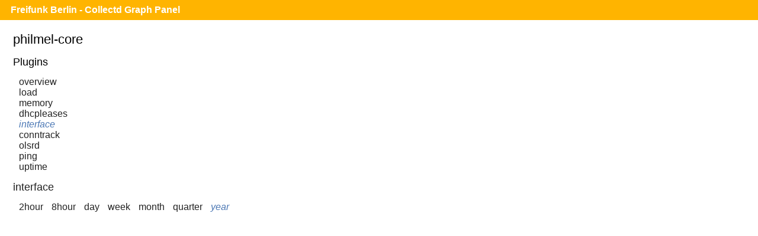

--- FILE ---
content_type: text/html;charset=UTF-8
request_url: https://monitor.berlin.freifunk.net/cgp/detail.php?p=interface&pi=switch0.2&t=if_packets&h=philmel-core&s=31536000&x=800&y=350
body_size: 1129
content:
<!DOCTYPE html>
<html>
<head>
	<meta charset="utf-8">
	<title>Freifunk Berlin - CGP - Philmel-core - Interface - switch0.2 - if_packets</title>
	<meta name="viewport" content="width=device-width">
	<link rel="stylesheet" href="/cgp/layout/style.css" type="text/css">
	<link rel="stylesheet" href="/cgp/layout/style-b.css" type="text/css" media="(max-width: 1000px),(max-device-width: 1000px) and (orientation: portrait),(max-device-width: 767px) and (orientation: landscape)">
	<link rel="stylesheet" href="/cgp/layout/style-c.css" type="text/css" media="(max-width: 767px),(max-device-width: 767px) and (orientation: portrait),(max-device-width: 499px) and (orientation: landscape)">
	<link rel="stylesheet" href="/cgp/layout/style-d.css" type="text/css" media="(max-width: 499px),(max-device-width: 499px) and (orientation: portrait)">
	<script type="text/javascript" src="/cgp/js/sprintf.js"></script>
	<script type="text/javascript" src="/cgp/js/strftime.js"></script>
	<script type="text/javascript" src="/cgp/js/RrdRpn.js"></script>
	<script type="text/javascript" src="/cgp/js/RrdTime.js"></script>
	<script type="text/javascript" src="/cgp/js/RrdGraph.js"></script>
	<script type="text/javascript" src="/cgp/js/RrdGfxCanvas.js"></script>
	<script type="text/javascript" src="/cgp/js/binaryXHR.js"></script>
	<script type="text/javascript" src="/cgp/js/rrdFile.js"></script>
	<script type="text/javascript" src="/cgp/js/RrdDataFile.js"></script>
	<script type="text/javascript" src="/cgp/js/RrdCmdLine.js"></script>
</head>
<body>

<div id="header">
  <h1><a href="/cgp/">Freifunk Berlin - Collectd Graph Panel</a></h1>
</div>
<div id="content">
<fieldset id="philmel-core"><legend>philmel-core</legend><input type="checkbox" id="navicon" class="navicon" />
<label for="navicon"></label>
<div><h2>Plugins</h2><ul><li><a href="/cgp/host.php?h=philmel-core">overview</a></li>
<li><a href="/cgp/host.php?h=philmel-core&amp;p=load">load</a></li>
<li><a href="/cgp/host.php?h=philmel-core&amp;p=memory">memory</a></li>
<li><a href="/cgp/host.php?h=philmel-core&amp;p=dhcpleases">dhcpleases</a></li>
<li><a class="selected" href="/cgp/host.php?h=philmel-core&amp;p=interface">interface</a></li>
<li><a href="/cgp/host.php?h=philmel-core&amp;p=conntrack">conntrack</a></li>
<li><a href="/cgp/host.php?h=philmel-core&amp;p=olsrd">olsrd</a></li>
<li><a href="/cgp/host.php?h=philmel-core&amp;p=ping">ping</a></li>
<li><a href="/cgp/host.php?h=philmel-core&amp;p=uptime">uptime</a></li>
</ul></div><div class="graphs"><h2><a href="/cgp/host.php?h=philmel-core&amp;p=interface">interface</a></h2>
<ul class="time-range">
<li><a  href="/cgp/detail.php?p=interface&amp;pi=switch0.2&amp;t=if_packets&amp;h=philmel-core&amp;s=7200&amp;x=800&amp;y=350">2hour</a></li>
<li><a  href="/cgp/detail.php?p=interface&amp;pi=switch0.2&amp;t=if_packets&amp;h=philmel-core&amp;s=28800&amp;x=800&amp;y=350">8hour</a></li>
<li><a  href="/cgp/detail.php?p=interface&amp;pi=switch0.2&amp;t=if_packets&amp;h=philmel-core&amp;s=86400&amp;x=800&amp;y=350">day</a></li>
<li><a  href="/cgp/detail.php?p=interface&amp;pi=switch0.2&amp;t=if_packets&amp;h=philmel-core&amp;s=604800&amp;x=800&amp;y=350">week</a></li>
<li><a  href="/cgp/detail.php?p=interface&amp;pi=switch0.2&amp;t=if_packets&amp;h=philmel-core&amp;s=2678400&amp;x=800&amp;y=350">month</a></li>
<li><a  href="/cgp/detail.php?p=interface&amp;pi=switch0.2&amp;t=if_packets&amp;h=philmel-core&amp;s=8035200&amp;x=800&amp;y=350">quarter</a></li>
<li><a class="selected"  href="/cgp/detail.php?p=interface&amp;pi=switch0.2&amp;t=if_packets&amp;h=philmel-core&amp;s=31536000&amp;x=800&amp;y=350">year</a></li>
</ul>
<canvas id="6e3b3699ca7e87dee85248fa0b668a8d5b72fd4f" class="rrd">"-l"
"0"
"-w"
"800"
"-h"
"350"
"-t"
"Interface Packets (switch0.2) on philmel-core"
"-v"
"Packets per second"
"-s"
"e-31536000"
"CDEF:overlap=avg_20ef085,avg_54545703_neg,LT,avg_20ef085,avg_54545703_neg,IF"
"AREA:avg_20ef085#bfbfff"
"AREA:avg_54545703_neg#bfebbf"
"AREA:overlap#bfe0cf"
"LINE1:avg_20ef085#0000ff:Receive "
"GPRINT:min_20ef085:MIN:%5.1lf%s Min,"
"GPRINT:avg_20ef085:AVERAGE:%5.1lf%s Avg,"
"GPRINT:max_20ef085:MAX:%5.1lf%s Max,"
"GPRINT:avg_20ef085:LAST:%5.1lf%s Last"
"GPRINT:tot_20ef085:%5.1lf%s Total\l"
"LINE1:avg_54545703_neg#00b000:Transmit"
"GPRINT:min_54545703:MIN:%5.1lf%s Min,"
"GPRINT:avg_54545703:AVERAGE:%5.1lf%s Avg,"
"GPRINT:max_54545703:MAX:%5.1lf%s Max,"
"GPRINT:avg_54545703:LAST:%5.1lf%s Last"
"GPRINT:tot_54545703:%5.1lf%s Total\l"
</canvas></div></fieldset>
<script src="/cgp/js/CGP.js"></script>
<script>
CGP.drawAll(false);
</script>
</body>
</html>